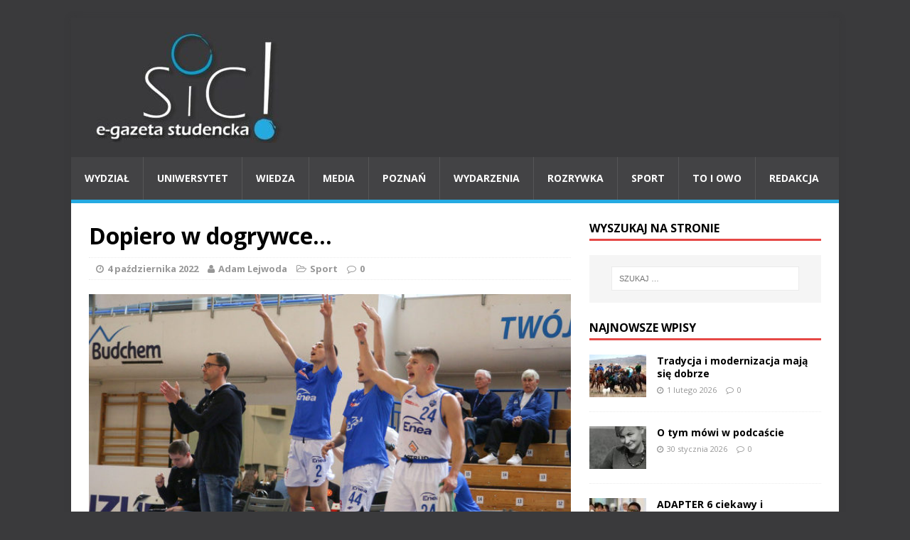

--- FILE ---
content_type: text/html; charset=UTF-8
request_url: https://sic-egazeta.amu.edu.pl/6682084-2/
body_size: 12315
content:
<!DOCTYPE html>
<html class="no-js" lang="pl-PL">
<head>
<meta charset="UTF-8">
<meta name="viewport" content="width=device-width, initial-scale=1.0">
<link rel="profile" href="http://gmpg.org/xfn/11" />
<link rel="pingback" href="https://sic-egazeta.amu.edu.pl/xmlrpc.php" />
<title>Dopiero w dogrywce&#8230; &#8211; Sic!</title>
<link rel='dns-prefetch' href='//fonts.googleapis.com' />
<link rel='dns-prefetch' href='//s.w.org' />
<link rel="alternate" type="application/rss+xml" title="Sic! &raquo; Kanał z wpisami" href="https://sic-egazeta.amu.edu.pl/feed/" />
<link rel="alternate" type="application/rss+xml" title="Sic! &raquo; Kanał z komentarzami" href="https://sic-egazeta.amu.edu.pl/comments/feed/" />
<link rel="alternate" type="application/rss+xml" title="Sic! &raquo; Dopiero w dogrywce&#8230; Kanał z komentarzami" href="https://sic-egazeta.amu.edu.pl/6682084-2/feed/" />
		<script type="text/javascript">
			window._wpemojiSettings = {"baseUrl":"https:\/\/s.w.org\/images\/core\/emoji\/13.0.1\/72x72\/","ext":".png","svgUrl":"https:\/\/s.w.org\/images\/core\/emoji\/13.0.1\/svg\/","svgExt":".svg","source":{"concatemoji":"https:\/\/sic-egazeta.amu.edu.pl\/wp-includes\/js\/wp-emoji-release.min.js?ver=5.6.14"}};
			!function(e,a,t){var n,r,o,i=a.createElement("canvas"),p=i.getContext&&i.getContext("2d");function s(e,t){var a=String.fromCharCode;p.clearRect(0,0,i.width,i.height),p.fillText(a.apply(this,e),0,0);e=i.toDataURL();return p.clearRect(0,0,i.width,i.height),p.fillText(a.apply(this,t),0,0),e===i.toDataURL()}function c(e){var t=a.createElement("script");t.src=e,t.defer=t.type="text/javascript",a.getElementsByTagName("head")[0].appendChild(t)}for(o=Array("flag","emoji"),t.supports={everything:!0,everythingExceptFlag:!0},r=0;r<o.length;r++)t.supports[o[r]]=function(e){if(!p||!p.fillText)return!1;switch(p.textBaseline="top",p.font="600 32px Arial",e){case"flag":return s([127987,65039,8205,9895,65039],[127987,65039,8203,9895,65039])?!1:!s([55356,56826,55356,56819],[55356,56826,8203,55356,56819])&&!s([55356,57332,56128,56423,56128,56418,56128,56421,56128,56430,56128,56423,56128,56447],[55356,57332,8203,56128,56423,8203,56128,56418,8203,56128,56421,8203,56128,56430,8203,56128,56423,8203,56128,56447]);case"emoji":return!s([55357,56424,8205,55356,57212],[55357,56424,8203,55356,57212])}return!1}(o[r]),t.supports.everything=t.supports.everything&&t.supports[o[r]],"flag"!==o[r]&&(t.supports.everythingExceptFlag=t.supports.everythingExceptFlag&&t.supports[o[r]]);t.supports.everythingExceptFlag=t.supports.everythingExceptFlag&&!t.supports.flag,t.DOMReady=!1,t.readyCallback=function(){t.DOMReady=!0},t.supports.everything||(n=function(){t.readyCallback()},a.addEventListener?(a.addEventListener("DOMContentLoaded",n,!1),e.addEventListener("load",n,!1)):(e.attachEvent("onload",n),a.attachEvent("onreadystatechange",function(){"complete"===a.readyState&&t.readyCallback()})),(n=t.source||{}).concatemoji?c(n.concatemoji):n.wpemoji&&n.twemoji&&(c(n.twemoji),c(n.wpemoji)))}(window,document,window._wpemojiSettings);
		</script>
		<style type="text/css">
img.wp-smiley,
img.emoji {
	display: inline !important;
	border: none !important;
	box-shadow: none !important;
	height: 1em !important;
	width: 1em !important;
	margin: 0 .07em !important;
	vertical-align: -0.1em !important;
	background: none !important;
	padding: 0 !important;
}
</style>
	<link rel='stylesheet' id='wp-block-library-css'  href='https://sic-egazeta.amu.edu.pl/wp-includes/css/dist/block-library/style.min.css?ver=5.6.14' type='text/css' media='all' />
<link rel='stylesheet' id='cptch_stylesheet-css'  href='https://sic-egazeta.amu.edu.pl/wp-content/plugins/captcha/css/front_end_style.css?ver=4.2.8' type='text/css' media='all' />
<link rel='stylesheet' id='dashicons-css'  href='https://sic-egazeta.amu.edu.pl/wp-includes/css/dashicons.min.css?ver=5.6.14' type='text/css' media='all' />
<link rel='stylesheet' id='cptch_desktop_style-css'  href='https://sic-egazeta.amu.edu.pl/wp-content/plugins/captcha/css/desktop_style.css?ver=4.2.8' type='text/css' media='all' />
<link rel='stylesheet' id='mh-google-fonts-css'  href='https://fonts.googleapis.com/css?family=Open+Sans:400,400italic,700,600' type='text/css' media='all' />
<link rel='stylesheet' id='mh-magazine-lite-css'  href='https://sic-egazeta.amu.edu.pl/wp-content/themes/mh-magazine-lite/style.css?ver=2.3.2' type='text/css' media='all' />
<link rel='stylesheet' id='mh-font-awesome-css'  href='https://sic-egazeta.amu.edu.pl/wp-content/themes/mh-magazine-lite/includes/font-awesome.min.css' type='text/css' media='all' />
<link rel='stylesheet' id='__EPYT__style-css'  href='https://sic-egazeta.amu.edu.pl/wp-content/plugins/youtube-embed-plus/styles/ytprefs.min.css?ver=5.6.14' type='text/css' media='all' />
<style id='__EPYT__style-inline-css' type='text/css'>

                .epyt-gallery-thumb {
                        width: 33.333%;
                }
                
</style>
<script type='text/javascript' src='https://sic-egazeta.amu.edu.pl/wp-includes/js/jquery/jquery.min.js?ver=3.5.1' id='jquery-core-js'></script>
<script type='text/javascript' src='https://sic-egazeta.amu.edu.pl/wp-includes/js/jquery/jquery-migrate.min.js?ver=3.3.2' id='jquery-migrate-js'></script>
<script type='text/javascript' src='https://sic-egazeta.amu.edu.pl/wp-content/themes/mh-magazine-lite/js/scripts.js?ver=5.6.14' id='mh-scripts-js'></script>
<script type='text/javascript' id='__ytprefs__-js-extra'>
/* <![CDATA[ */
var _EPYT_ = {"ajaxurl":"https:\/\/sic-egazeta.amu.edu.pl\/wp-admin\/admin-ajax.php","security":"cbf95f1984","gallery_scrolloffset":"20","eppathtoscripts":"https:\/\/sic-egazeta.amu.edu.pl\/wp-content\/plugins\/youtube-embed-plus\/scripts\/","epresponsiveselector":"[\"iframe.__youtube_prefs_widget__\"]","epdovol":"1","version":"11.7","evselector":"iframe.__youtube_prefs__[src], iframe[src*=\"youtube.com\/embed\/\"], iframe[src*=\"youtube-nocookie.com\/embed\/\"]","stopMobileBuffer":"1"};
/* ]]> */
</script>
<script type='text/javascript' src='https://sic-egazeta.amu.edu.pl/wp-content/plugins/youtube-embed-plus/scripts/ytprefs.min.js?ver=5.6.14' id='__ytprefs__-js'></script>
<link rel="https://api.w.org/" href="https://sic-egazeta.amu.edu.pl/wp-json/" /><link rel="alternate" type="application/json" href="https://sic-egazeta.amu.edu.pl/wp-json/wp/v2/posts/6682084" /><link rel="EditURI" type="application/rsd+xml" title="RSD" href="https://sic-egazeta.amu.edu.pl/xmlrpc.php?rsd" />
<link rel="wlwmanifest" type="application/wlwmanifest+xml" href="https://sic-egazeta.amu.edu.pl/wp-includes/wlwmanifest.xml" /> 
<meta name="generator" content="WordPress 5.6.14" />
<link rel="canonical" href="https://sic-egazeta.amu.edu.pl/6682084-2/" />
<link rel='shortlink' href='https://sic-egazeta.amu.edu.pl/?p=6682084' />
<link rel="alternate" type="application/json+oembed" href="https://sic-egazeta.amu.edu.pl/wp-json/oembed/1.0/embed?url=https%3A%2F%2Fsic-egazeta.amu.edu.pl%2F6682084-2%2F" />
<link rel="alternate" type="text/xml+oembed" href="https://sic-egazeta.amu.edu.pl/wp-json/oembed/1.0/embed?url=https%3A%2F%2Fsic-egazeta.amu.edu.pl%2F6682084-2%2F&#038;format=xml" />

		<script>
			(function(i,s,o,g,r,a,m){i['GoogleAnalyticsObject']=r;i[r]=i[r]||function(){
			(i[r].q=i[r].q||[]).push(arguments)},i[r].l=1*new Date();a=s.createElement(o),
			m=s.getElementsByTagName(o)[0];a.async=1;a.src=g;m.parentNode.insertBefore(a,m)
			})(window,document,'script','https://www.google-analytics.com/analytics.js','ga');
			ga('create', 'UA-64934694-1', 'auto');
			ga('send', 'pageview');
		</script>

		<!--[if lt IE 9]>
<script src="https://sic-egazeta.amu.edu.pl/wp-content/themes/mh-magazine-lite/js/css3-mediaqueries.js"></script>
<![endif]-->
<style type="text/css" id="custom-background-css">
body.custom-background { background-color: #3a3a3c; }
</style>
			<style type="text/css" id="wp-custom-css">
			.mh-main-nav-wrap ul li a { padding: 19px; }		</style>
		</head>
<body id="mh-mobile" class="post-template-default single single-post postid-6682084 single-format-standard custom-background mh-right-sb">
<div class="mh-container mh-container-outer">
<div class="mh-header-mobile-nav clearfix"></div>
<header class="mh-header">
	<div class="mh-container mh-container-inner mh-row clearfix">
		<div class="mh-custom-header" role="banner">
<a href="https://sic-egazeta.amu.edu.pl/" title="Sic!" rel="home">
<div class="mh-site-logo" role="banner">
<img class="mh-header-image" src="https://sic-egazeta.amu.edu.pl/wp-content/uploads/2025/05/cropped-sic-logotyp-duzy-e1746612103652.jpg" height="156" width="295" alt="Sic!" />
</div>
</a>
</div>
	</div>
	<div class="mh-main-nav-wrap">
		<nav class="mh-main-nav mh-container mh-container-inner clearfix">
			<div class="menu-menu-1-container"><ul id="menu-menu-1" class="menu"><li id="menu-item-6664014" class="menu-item menu-item-type-taxonomy menu-item-object-category menu-item-6664014"><a href="https://sic-egazeta.amu.edu.pl/category/wydzial/">Wydział</a></li>
<li id="menu-item-6664012" class="menu-item menu-item-type-taxonomy menu-item-object-category menu-item-6664012"><a href="https://sic-egazeta.amu.edu.pl/category/uniwersytet/">Uniwersytet</a></li>
<li id="menu-item-6665918" class="menu-item menu-item-type-taxonomy menu-item-object-category menu-item-6665918"><a href="https://sic-egazeta.amu.edu.pl/category/wiedza/">Wiedza</a></li>
<li id="menu-item-6664006" class="menu-item menu-item-type-taxonomy menu-item-object-category menu-item-6664006"><a href="https://sic-egazeta.amu.edu.pl/category/media/">Media</a></li>
<li id="menu-item-6664007" class="menu-item menu-item-type-taxonomy menu-item-object-category menu-item-6664007"><a href="https://sic-egazeta.amu.edu.pl/category/poznan/">Poznań</a></li>
<li id="menu-item-6664013" class="menu-item menu-item-type-taxonomy menu-item-object-category menu-item-6664013"><a href="https://sic-egazeta.amu.edu.pl/category/wydarzenia/">Wydarzenia</a></li>
<li id="menu-item-6664009" class="menu-item menu-item-type-taxonomy menu-item-object-category menu-item-6664009"><a href="https://sic-egazeta.amu.edu.pl/category/rozrywka/">Rozrywka</a></li>
<li id="menu-item-6664010" class="menu-item menu-item-type-taxonomy menu-item-object-category current-post-ancestor current-menu-parent current-post-parent menu-item-6664010"><a href="https://sic-egazeta.amu.edu.pl/category/sport/">Sport</a></li>
<li id="menu-item-6664011" class="menu-item menu-item-type-taxonomy menu-item-object-category menu-item-6664011"><a href="https://sic-egazeta.amu.edu.pl/category/to-i-owo/">To i owo</a></li>
<li id="menu-item-6664029" class="menu-item menu-item-type-post_type menu-item-object-page menu-item-6664029"><a href="https://sic-egazeta.amu.edu.pl/redakcja/">Redakcja</a></li>
</ul></div>		</nav>
	</div>
</header><div class="mh-wrapper clearfix">
	<div id="main-content" class="mh-content"><article id="post-6682084" class="post-6682084 post type-post status-publish format-standard has-post-thumbnail hentry category-sport tag-enea-basket tag-hydrotruck tag-suzuki-1lm tag-szurek">
	<header class="entry-header clearfix">
		<h1 class="entry-title">
			Dopiero w dogrywce&#8230;		</h1>
		<p class="mh-meta entry-meta">
<span class="entry-meta-date updated"><i class="fa fa-clock-o"></i><a href="https://sic-egazeta.amu.edu.pl/2022/10/">4 października 2022</a></span>
<span class="entry-meta-author author vcard"><i class="fa fa-user"></i><a class="fn" href="">Adam Lejwoda</a></span>
<span class="entry-meta-categories"><i class="fa fa-folder-open-o"></i><a href="https://sic-egazeta.amu.edu.pl/category/sport/" rel="category tag">Sport</a></span>
<span class="entry-meta-comments"><i class="fa fa-comment-o"></i><a class="mh-comment-scroll" href="https://sic-egazeta.amu.edu.pl/6682084-2/#mh-comments">0</a></span>
</p>
	</header>
		<div class="entry-content clearfix">
		
<figure class="entry-thumbnail">
<img src="https://sic-egazeta.amu.edu.pl/wp-content/uploads/2022/10/2022.10.01_EBP2-640x381.jpg" alt="" title="" />
</figure>
		
<p><strong>Suzuki 1LM Enea Basket Poznań HydroTruck Radom 89:94 /20:21, 23:22, 16:15, 25:26, d. 5:10/</strong><strong></strong></p>



<p>W kolejnym meczu przyszło nam się zmierzyć z innym faworyzowanym zespołem 1LM. Według wcześniejszych prognoz między rywalizującymi zespołami jest spora różnica miejsc na korzyść gości &#8211; HydroTrucka Radom. Mecz nie potwierdził tej różnicy i w tym spotkaniu równie dobrze zwycięzcą mógł zostać zespół poznański. Oczywiście, między mógł, a został, jest znaczna różnica, nagradzana jednym punktem więcej.</p>



<p>Jak wyrównane to było spotkanie świadczą wyniki poszczególnych kwart. W tym przyypadku drużyny podzieliły się sprawiedliwie: po 2 wygrane kwarty i żadna nie wygrana więcej niż 1 punktem. Śmiałbym powiedzieć, że w normalnym czasie gry chyba bliższy zwycięstwa był zespół Enei. Dopiero w dogrywce drużyna radomska przechyliła szalę zwycięstwa na swoją korzyść. Gdzie należy upatrywać zwycięstwa drużyny gości, a nie naszej? W doświadczeniu. W podobnych sytuacjach, gdy zwycięstwo przechyla się to na jedną, to na drugą stronę wygrywa ten, kto zachowa więcej spokoju.</p>



<p>Mimo wszystko, patrzę z optymizmem na nadchodzące mecze, zwłaszcza, gdy wystąpimy w pełnym składzie. Oczywiście, jak zawsze najbardziej wartościowa i konkretna jest wypowiedź trenerów, w tym przypadku Przemysława Szurka: <strong><em>Jestem naprawdę dumny z chłopaków, jak zaprezentowali się przed poznańską publicznością, głodną rozgrywek pierwszoligowych. Można żałować końcówki meczu, ale z drugiej strony nie byłoby jej bez ambicji, serca i poświęcenia, jakie zawodnicy włożyli w ten mecz. Obiecaliśmy walczyć o zwycięstwo w każdym meczu i pierwsze dwie kolejki pokazały, że tak właśnie robimy. Mam nadzieję, że dobra praca na treningach i ta meczowa determinacja przyniesie nam już niedługo wygraną.&nbsp;</em></strong></p>



<p>Punkty zdobyli: <strong>dla Enei:</strong> W. Fraś dd 22, 3&#215;3, 10 zb., M. Dymała 20, 3&#215;3, 9 zb., M. Tomaszewski 12, 1&#215;3, J. Andrzejewski 11, 3&#215;3, 7 zb., M. Wielechowski 8, 2&#215;3, J. Fiszer 7, 1&#215;3, J. Simon 5, P. Stankowski 4, <strong>dla HydroTrucka:</strong> I. Olender 21, 7&#215;3, J. Patoka 17, 3&#215;3, 8 zb., K. Ransom dd 17, 1&#215;3, 11 as., 7 zb., F. Zegzuła 15, 3&#215;3, 5 zb., D. Jeszke 12, 9 zb., D. Wall 10, 1&#215;3, B. Sowa 2.</p>



<p>Fot. Beata Brociek</p>
	</div>
	<div class="entry-tags clearfix"><i class="fa fa-tag"></i><ul><li><a href="https://sic-egazeta.amu.edu.pl/tag/enea-basket/" rel="tag">Enea Basket</a></li><li><a href="https://sic-egazeta.amu.edu.pl/tag/hydrotruck/" rel="tag">HydroTruck</a></li><li><a href="https://sic-egazeta.amu.edu.pl/tag/suzuki-1lm/" rel="tag">Suzuki 1LM</a></li><li><a href="https://sic-egazeta.amu.edu.pl/tag/szurek/" rel="tag">Szurek</a></li></ul></div>	</article><nav class="mh-post-nav-wrap clearfix" role="navigation">
<div class="mh-post-nav-prev mh-post-nav">
<a href="https://sic-egazeta.amu.edu.pl/6682078-2/" rel="prev">Poprzedni artykuł</a></div>
<div class="mh-post-nav-next mh-post-nav">
<a href="https://sic-egazeta.amu.edu.pl/stan-przed-lustrem/" rel="next">Następny artykuł</a></div>
</nav>
<h4 id="mh-comments" class="mh-section-title mh-comment-form-title">Bądź pierwszy, który skomentuje ten wpis!</h4>
	<div id="respond" class="comment-respond">
		<h3 id="reply-title" class="comment-reply-title">Dodaj komentarz <small><a rel="nofollow" id="cancel-comment-reply-link" href="/6682084-2/#respond" style="display:none;">Anuluj pisanie odpowiedzi</a></small></h3><form action="https://sic-egazeta.amu.edu.pl/wp-comments-post.php" method="post" id="commentform" class="comment-form" novalidate><p class="comment-notes">Twój adres email nie zostanie opublikowany.</p><p class="comment-form-comment"><label for="comment">Komentarz</label><br/><textarea id="comment" name="comment" cols="45" rows="5" aria-required="true"></textarea></p><p class="comment-form-author"><label for="author">Imię</label><span class="required">*</span><br/><input id="author" name="author" type="text" value="" size="30" aria-required='true' /></p>
<p class="comment-form-email"><label for="email">E-mail</label><span class="required">*</span><br/><input id="email" name="email" type="text" value="" size="30" aria-required='true' /></p>
<p class="comment-form-url"><label for="url">Strona WWW</label><br/><input id="url" name="url" type="text" value="" size="30" /></p>
<p class="cptch_block"><span class="cptch_wrap">
				<label class="cptch_label" for="cptch_input_40">
					<span class="cptch_span"><img class="cptch_img " src="[data-uri]" alt="image"/></span>
					<span class="cptch_span">&nbsp;&#43;&nbsp;</span>
					<span class="cptch_span">siedem</span>
					<span class="cptch_span">&nbsp;=&nbsp;</span>
					<span class="cptch_span"><input id="cptch_input_40" class="cptch_input cptch_wp_comments" type="text" autocomplete="off" name="cptch_number" value="" maxlength="2" size="2" aria-required="true" required="required" style="margin-bottom:0;display:inline;font-size: 12px;width: 40px;" /></span>
					<input type="hidden" name="cptch_result" value="xKjj" />
					<input type="hidden" name="cptch_time" value="1769978549" />
					<input type="hidden" name="cptch_form" value="wp_comments" />
				</label><span class="cptch_reload_button_wrap hide-if-no-js">
					<noscript>
						<style type="text/css">
							.hide-if-no-js {
								display: none !important;
							}
						</style>
					</noscript>
					<span class="cptch_reload_button dashicons dashicons-update"></span>
				</span></span></p><p class="form-submit"><input name="submit" type="submit" id="submit" class="submit" value="Opublikuj komentarz" /> <input type='hidden' name='comment_post_ID' value='6682084' id='comment_post_ID' />
<input type='hidden' name='comment_parent' id='comment_parent' value='0' />
</p></form>	</div><!-- #respond -->
		</div>
	<aside class="mh-widget-col-1 mh-sidebar"><div id="search-2" class="mh-widget widget_search"><h4 class="mh-widget-title"><span class="mh-widget-title-inner">Wyszukaj na stronie</span></h4><form role="search" method="get" class="search-form" action="https://sic-egazeta.amu.edu.pl/">
				<label>
					<span class="screen-reader-text">Szukaj:</span>
					<input type="search" class="search-field" placeholder="Szukaj &hellip;" value="" name="s" />
				</label>
				<input type="submit" class="search-submit" value="Szukaj" />
			</form></div><div id="mh_custom_posts-14" class="mh-widget mh_custom_posts"><h4 class="mh-widget-title"><span class="mh-widget-title-inner">Najnowsze wpisy</span></h4>			<ul class="mh-custom-posts-widget clearfix">					<li class="mh-custom-posts-item mh-custom-posts-small clearfix">
						<div class="mh-custom-posts-thumb">
							<a href="https://sic-egazeta.amu.edu.pl/6691973-2/" title="Tradycja i modernizacja mają się dobrze"><img width="80" height="60" src="https://sic-egazeta.amu.edu.pl/wp-content/uploads/2026/02/Kokpar-narodowa-gra-w-Kazachstanie-80x60.jpg" class="attachment-mh-magazine-lite-small size-mh-magazine-lite-small wp-post-image" alt="Kokpar - narodowa gra w Kazachstanie." loading="lazy" srcset="https://sic-egazeta.amu.edu.pl/wp-content/uploads/2026/02/Kokpar-narodowa-gra-w-Kazachstanie-80x60.jpg 80w, https://sic-egazeta.amu.edu.pl/wp-content/uploads/2026/02/Kokpar-narodowa-gra-w-Kazachstanie-678x509.jpg 678w, https://sic-egazeta.amu.edu.pl/wp-content/uploads/2026/02/Kokpar-narodowa-gra-w-Kazachstanie-326x245.jpg 326w" sizes="(max-width: 80px) 100vw, 80px" />							</a>
						</div>
						<header class="mh-custom-posts-header">
							<p class="mh-custom-posts-small-title">
								<a href="https://sic-egazeta.amu.edu.pl/6691973-2/" title="Tradycja i modernizacja mają się dobrze">
									Tradycja i modernizacja mają się dobrze								</a>
							</p>
							<div class="mh-meta mh-custom-posts-meta">
								<span class="mh-meta-date updated"><i class="fa fa-clock-o"></i>1 lutego 2026</span>
<span class="mh-meta-comments"><i class="fa fa-comment-o"></i><a class="mh-comment-count-link" href="https://sic-egazeta.amu.edu.pl/6691973-2/#mh-comments">0</a></span>
							</div>
						</header>
					</li>					<li class="mh-custom-posts-item mh-custom-posts-small clearfix">
						<div class="mh-custom-posts-thumb">
							<a href="https://sic-egazeta.amu.edu.pl/o-ty-mowi-w-podcascie/" title="O tym mówi w podcaście"><img width="80" height="60" src="https://sic-egazeta.amu.edu.pl/wp-content/uploads/2026/01/maxresdefault-80x60.jpg" class="attachment-mh-magazine-lite-small size-mh-magazine-lite-small wp-post-image" alt="Takiego człowieka kreują nie bogactwo i dobrobyt, a głód życia, nauki, poczucie humoru i dystans do siebie - o tym Grażyna mówi w podcaście na YouTube." loading="lazy" srcset="https://sic-egazeta.amu.edu.pl/wp-content/uploads/2026/01/maxresdefault-80x60.jpg 80w, https://sic-egazeta.amu.edu.pl/wp-content/uploads/2026/01/maxresdefault-678x509.jpg 678w, https://sic-egazeta.amu.edu.pl/wp-content/uploads/2026/01/maxresdefault-326x245.jpg 326w" sizes="(max-width: 80px) 100vw, 80px" />							</a>
						</div>
						<header class="mh-custom-posts-header">
							<p class="mh-custom-posts-small-title">
								<a href="https://sic-egazeta.amu.edu.pl/o-ty-mowi-w-podcascie/" title="O tym mówi w podcaście">
									O tym mówi w podcaście								</a>
							</p>
							<div class="mh-meta mh-custom-posts-meta">
								<span class="mh-meta-date updated"><i class="fa fa-clock-o"></i>30 stycznia 2026</span>
<span class="mh-meta-comments"><i class="fa fa-comment-o"></i><a class="mh-comment-count-link" href="https://sic-egazeta.amu.edu.pl/o-ty-mowi-w-podcascie/#mh-comments">0</a></span>
							</div>
						</header>
					</li>					<li class="mh-custom-posts-item mh-custom-posts-small clearfix">
						<div class="mh-custom-posts-thumb">
							<a href="https://sic-egazeta.amu.edu.pl/adapter-6-ciekawy-i-pozyteczny/" title="ADAPTER 6 ciekawy i pożyteczny"><img width="80" height="60" src="https://sic-egazeta.amu.edu.pl/wp-content/uploads/2026/01/Welcome-center-1-d-80x60.jpg" class="attachment-mh-magazine-lite-small size-mh-magazine-lite-small wp-post-image" alt="Uczestniczki spotkania ADAPTER 6." loading="lazy" srcset="https://sic-egazeta.amu.edu.pl/wp-content/uploads/2026/01/Welcome-center-1-d-80x60.jpg 80w, https://sic-egazeta.amu.edu.pl/wp-content/uploads/2026/01/Welcome-center-1-d-678x509.jpg 678w, https://sic-egazeta.amu.edu.pl/wp-content/uploads/2026/01/Welcome-center-1-d-326x245.jpg 326w" sizes="(max-width: 80px) 100vw, 80px" />							</a>
						</div>
						<header class="mh-custom-posts-header">
							<p class="mh-custom-posts-small-title">
								<a href="https://sic-egazeta.amu.edu.pl/adapter-6-ciekawy-i-pozyteczny/" title="ADAPTER 6 ciekawy i pożyteczny">
									ADAPTER 6 ciekawy i pożyteczny								</a>
							</p>
							<div class="mh-meta mh-custom-posts-meta">
								<span class="mh-meta-date updated"><i class="fa fa-clock-o"></i>27 stycznia 2026</span>
<span class="mh-meta-comments"><i class="fa fa-comment-o"></i><a class="mh-comment-count-link" href="https://sic-egazeta.amu.edu.pl/adapter-6-ciekawy-i-pozyteczny/#mh-comments">0</a></span>
							</div>
						</header>
					</li>					<li class="mh-custom-posts-item mh-custom-posts-small clearfix">
						<div class="mh-custom-posts-thumb">
							<a href="https://sic-egazeta.amu.edu.pl/muzeum-bez-nazwy/" title="Muzeum bez&#8230; nazwy"><img width="80" height="60" src="https://sic-egazeta.amu.edu.pl/wp-content/uploads/2026/01/Y.Rayetskaya-gr.2-Info-Sic-nr1-zdj.2-80x60.jpg" class="attachment-mh-magazine-lite-small size-mh-magazine-lite-small wp-post-image" alt="Przez ten tunel płynęła kiedyś woda. Dzisiaj jest tutaj... muzeum." loading="lazy" srcset="https://sic-egazeta.amu.edu.pl/wp-content/uploads/2026/01/Y.Rayetskaya-gr.2-Info-Sic-nr1-zdj.2-80x60.jpg 80w, https://sic-egazeta.amu.edu.pl/wp-content/uploads/2026/01/Y.Rayetskaya-gr.2-Info-Sic-nr1-zdj.2-300x225.jpg 300w, https://sic-egazeta.amu.edu.pl/wp-content/uploads/2026/01/Y.Rayetskaya-gr.2-Info-Sic-nr1-zdj.2-1024x768.jpg 1024w, https://sic-egazeta.amu.edu.pl/wp-content/uploads/2026/01/Y.Rayetskaya-gr.2-Info-Sic-nr1-zdj.2-768x576.jpg 768w, https://sic-egazeta.amu.edu.pl/wp-content/uploads/2026/01/Y.Rayetskaya-gr.2-Info-Sic-nr1-zdj.2-1536x1152.jpg 1536w, https://sic-egazeta.amu.edu.pl/wp-content/uploads/2026/01/Y.Rayetskaya-gr.2-Info-Sic-nr1-zdj.2-678x509.jpg 678w, https://sic-egazeta.amu.edu.pl/wp-content/uploads/2026/01/Y.Rayetskaya-gr.2-Info-Sic-nr1-zdj.2-326x245.jpg 326w, https://sic-egazeta.amu.edu.pl/wp-content/uploads/2026/01/Y.Rayetskaya-gr.2-Info-Sic-nr1-zdj.2.jpg 1600w" sizes="(max-width: 80px) 100vw, 80px" />							</a>
						</div>
						<header class="mh-custom-posts-header">
							<p class="mh-custom-posts-small-title">
								<a href="https://sic-egazeta.amu.edu.pl/muzeum-bez-nazwy/" title="Muzeum bez&#8230; nazwy">
									Muzeum bez&#8230; nazwy								</a>
							</p>
							<div class="mh-meta mh-custom-posts-meta">
								<span class="mh-meta-date updated"><i class="fa fa-clock-o"></i>26 stycznia 2026</span>
<span class="mh-meta-comments"><i class="fa fa-comment-o"></i><a class="mh-comment-count-link" href="https://sic-egazeta.amu.edu.pl/muzeum-bez-nazwy/#mh-comments">0</a></span>
							</div>
						</header>
					</li>					<li class="mh-custom-posts-item mh-custom-posts-small clearfix">
						<div class="mh-custom-posts-thumb">
							<a href="https://sic-egazeta.amu.edu.pl/atrakcyjna-dla-wspolczesnej-publicznosci/" title="Atrakcyjna dla współczesnej publiczności"><img width="80" height="60" src="https://sic-egazeta.amu.edu.pl/wp-content/uploads/2026/01/Teatr-80x60.jpg" class="attachment-mh-magazine-lite-small size-mh-magazine-lite-small wp-post-image" alt="Scena z “Zemsty nietoperza” w Teatrze Wielkim w Poznaniu." loading="lazy" srcset="https://sic-egazeta.amu.edu.pl/wp-content/uploads/2026/01/Teatr-80x60.jpg 80w, https://sic-egazeta.amu.edu.pl/wp-content/uploads/2026/01/Teatr-678x509.jpg 678w, https://sic-egazeta.amu.edu.pl/wp-content/uploads/2026/01/Teatr-326x245.jpg 326w" sizes="(max-width: 80px) 100vw, 80px" />							</a>
						</div>
						<header class="mh-custom-posts-header">
							<p class="mh-custom-posts-small-title">
								<a href="https://sic-egazeta.amu.edu.pl/atrakcyjna-dla-wspolczesnej-publicznosci/" title="Atrakcyjna dla współczesnej publiczności">
									Atrakcyjna dla współczesnej publiczności								</a>
							</p>
							<div class="mh-meta mh-custom-posts-meta">
								<span class="mh-meta-date updated"><i class="fa fa-clock-o"></i>26 stycznia 2026</span>
<span class="mh-meta-comments"><i class="fa fa-comment-o"></i><a class="mh-comment-count-link" href="https://sic-egazeta.amu.edu.pl/atrakcyjna-dla-wspolczesnej-publicznosci/#mh-comments">0</a></span>
							</div>
						</header>
					</li>					<li class="mh-custom-posts-item mh-custom-posts-small clearfix">
						<div class="mh-custom-posts-thumb">
							<a href="https://sic-egazeta.amu.edu.pl/trojstronne-rozmowy-w-abu-dabi/" title="Trójstronne rozmowy w Abu Dabi"><img width="80" height="60" src="https://sic-egazeta.amu.edu.pl/wp-content/uploads/2026/01/Spotkanie-80x60.jpg" class="attachment-mh-magazine-lite-small size-mh-magazine-lite-small wp-post-image" alt="Rozmowy pokojowe USA, Rosji i Ukrainy w Abu Dhabi." loading="lazy" srcset="https://sic-egazeta.amu.edu.pl/wp-content/uploads/2026/01/Spotkanie-80x60.jpg 80w, https://sic-egazeta.amu.edu.pl/wp-content/uploads/2026/01/Spotkanie-678x509.jpg 678w, https://sic-egazeta.amu.edu.pl/wp-content/uploads/2026/01/Spotkanie-326x245.jpg 326w" sizes="(max-width: 80px) 100vw, 80px" />							</a>
						</div>
						<header class="mh-custom-posts-header">
							<p class="mh-custom-posts-small-title">
								<a href="https://sic-egazeta.amu.edu.pl/trojstronne-rozmowy-w-abu-dabi/" title="Trójstronne rozmowy w Abu Dabi">
									Trójstronne rozmowy w Abu Dabi								</a>
							</p>
							<div class="mh-meta mh-custom-posts-meta">
								<span class="mh-meta-date updated"><i class="fa fa-clock-o"></i>26 stycznia 2026</span>
<span class="mh-meta-comments"><i class="fa fa-comment-o"></i><a class="mh-comment-count-link" href="https://sic-egazeta.amu.edu.pl/trojstronne-rozmowy-w-abu-dabi/#mh-comments">0</a></span>
							</div>
						</header>
					</li>					<li class="mh-custom-posts-item mh-custom-posts-small clearfix">
						<div class="mh-custom-posts-thumb">
							<a href="https://sic-egazeta.amu.edu.pl/nie-stracic-rownowagi-nie-upasc/" title="Nie stracić równowagi, nie upaść&#8230;"><img width="80" height="60" src="https://sic-egazeta.amu.edu.pl/wp-content/uploads/2026/01/1000060955bis-80x60.jpg" class="attachment-mh-magazine-lite-small size-mh-magazine-lite-small wp-post-image" alt="Kobieta bardzo ostrożnie wchodzi na przejście dla pieszych." loading="lazy" srcset="https://sic-egazeta.amu.edu.pl/wp-content/uploads/2026/01/1000060955bis-80x60.jpg 80w, https://sic-egazeta.amu.edu.pl/wp-content/uploads/2026/01/1000060955bis-678x509.jpg 678w, https://sic-egazeta.amu.edu.pl/wp-content/uploads/2026/01/1000060955bis-326x245.jpg 326w" sizes="(max-width: 80px) 100vw, 80px" />							</a>
						</div>
						<header class="mh-custom-posts-header">
							<p class="mh-custom-posts-small-title">
								<a href="https://sic-egazeta.amu.edu.pl/nie-stracic-rownowagi-nie-upasc/" title="Nie stracić równowagi, nie upaść&#8230;">
									Nie stracić równowagi, nie upaść&#8230;								</a>
							</p>
							<div class="mh-meta mh-custom-posts-meta">
								<span class="mh-meta-date updated"><i class="fa fa-clock-o"></i>26 stycznia 2026</span>
<span class="mh-meta-comments"><i class="fa fa-comment-o"></i><a class="mh-comment-count-link" href="https://sic-egazeta.amu.edu.pl/nie-stracic-rownowagi-nie-upasc/#mh-comments">0</a></span>
							</div>
						</header>
					</li>					<li class="mh-custom-posts-item mh-custom-posts-small clearfix">
						<div class="mh-custom-posts-thumb">
							<a href="https://sic-egazeta.amu.edu.pl/trzecia-produkcja-z-tym-aktorem/" title="Trzecia produkcja z tym aktorem"><img width="80" height="60" src="https://sic-egazeta.amu.edu.pl/wp-content/uploads/2026/01/J.-Skrobanska-gr.1-fot.-info-Sic-80x60.jpg" class="attachment-mh-magazine-lite-small size-mh-magazine-lite-small wp-post-image" alt="Zdjęcie - oficjalny materiał promocyjny filmu &quot;Żywy czy martwy&quot;." loading="lazy" srcset="https://sic-egazeta.amu.edu.pl/wp-content/uploads/2026/01/J.-Skrobanska-gr.1-fot.-info-Sic-80x60.jpg 80w, https://sic-egazeta.amu.edu.pl/wp-content/uploads/2026/01/J.-Skrobanska-gr.1-fot.-info-Sic-326x245.jpg 326w" sizes="(max-width: 80px) 100vw, 80px" />							</a>
						</div>
						<header class="mh-custom-posts-header">
							<p class="mh-custom-posts-small-title">
								<a href="https://sic-egazeta.amu.edu.pl/trzecia-produkcja-z-tym-aktorem/" title="Trzecia produkcja z tym aktorem">
									Trzecia produkcja z tym aktorem								</a>
							</p>
							<div class="mh-meta mh-custom-posts-meta">
								<span class="mh-meta-date updated"><i class="fa fa-clock-o"></i>26 stycznia 2026</span>
<span class="mh-meta-comments"><i class="fa fa-comment-o"></i><a class="mh-comment-count-link" href="https://sic-egazeta.amu.edu.pl/trzecia-produkcja-z-tym-aktorem/#mh-comments">0</a></span>
							</div>
						</header>
					</li>					<li class="mh-custom-posts-item mh-custom-posts-small clearfix">
						<div class="mh-custom-posts-thumb">
							<a href="https://sic-egazeta.amu.edu.pl/w-polsce-i-na-swiecie/" title="W Polsce i na świecie"><img width="80" height="60" src="https://sic-egazeta.amu.edu.pl/wp-content/uploads/2026/01/Warszawy-80x60.jpg" class="attachment-mh-magazine-lite-small size-mh-magazine-lite-small wp-post-image" alt="34. Finał WOŚP w Warszawie." loading="lazy" srcset="https://sic-egazeta.amu.edu.pl/wp-content/uploads/2026/01/Warszawy-80x60.jpg 80w, https://sic-egazeta.amu.edu.pl/wp-content/uploads/2026/01/Warszawy-326x245.jpg 326w" sizes="(max-width: 80px) 100vw, 80px" />							</a>
						</div>
						<header class="mh-custom-posts-header">
							<p class="mh-custom-posts-small-title">
								<a href="https://sic-egazeta.amu.edu.pl/w-polsce-i-na-swiecie/" title="W Polsce i na świecie">
									W Polsce i na świecie								</a>
							</p>
							<div class="mh-meta mh-custom-posts-meta">
								<span class="mh-meta-date updated"><i class="fa fa-clock-o"></i>26 stycznia 2026</span>
<span class="mh-meta-comments"><i class="fa fa-comment-o"></i><a class="mh-comment-count-link" href="https://sic-egazeta.amu.edu.pl/w-polsce-i-na-swiecie/#mh-comments">0</a></span>
							</div>
						</header>
					</li>					<li class="mh-custom-posts-item mh-custom-posts-small clearfix">
						<div class="mh-custom-posts-thumb">
							<a href="https://sic-egazeta.amu.edu.pl/6691918-2/" title=""><img width="80" height="60" src="https://sic-egazeta.amu.edu.pl/wp-content/uploads/2026/01/DSC_2719-1-80x60.jpg" class="attachment-mh-magazine-lite-small size-mh-magazine-lite-small wp-post-image" alt="Na łyżwach i sankach na lodowej tafli jeziora. Niebezpieczna sytuacja!" loading="lazy" srcset="https://sic-egazeta.amu.edu.pl/wp-content/uploads/2026/01/DSC_2719-1-80x60.jpg 80w, https://sic-egazeta.amu.edu.pl/wp-content/uploads/2026/01/DSC_2719-1-678x509.jpg 678w, https://sic-egazeta.amu.edu.pl/wp-content/uploads/2026/01/DSC_2719-1-326x245.jpg 326w" sizes="(max-width: 80px) 100vw, 80px" />							</a>
						</div>
						<header class="mh-custom-posts-header">
							<p class="mh-custom-posts-small-title">
								<a href="https://sic-egazeta.amu.edu.pl/6691918-2/" title="">
																	</a>
							</p>
							<div class="mh-meta mh-custom-posts-meta">
								<span class="mh-meta-date updated"><i class="fa fa-clock-o"></i>26 stycznia 2026</span>
<span class="mh-meta-comments"><i class="fa fa-comment-o"></i><a class="mh-comment-count-link" href="https://sic-egazeta.amu.edu.pl/6691918-2/#mh-comments">0</a></span>
							</div>
						</header>
					</li>        	</ul></div></aside></div>
<div class="mh-copyright-wrap">
	<div class="mh-container mh-container-inner clearfix"><center><p class="mh-copyright"><a target="_blank" href="https://sic-egazeta.amu.edu.pl/wp-content/uploads/2025/08/sic-deklaracja-dostepnosci_.pdf">Deklaracja Dostępności</a></p><br>
	<p class="mh-copyright"><a target="_blank" href="http://sic-egazeta.amu.edu.pl/wp-content/uploads/2022/09/klauzula-informacyjna.pdf">Klauzula Informacyjna</a></p><br>
		<center><p class="mh-copyright">Copyright &copy; 2026 | WordPress Theme by <a href="http://www.mhthemes.com/" rel="nofollow">MH Themes</a></p></center>
	</div>

</div>
</div><!-- .mh-container-outer -->
<script type='text/javascript' src='https://sic-egazeta.amu.edu.pl/wp-includes/js/comment-reply.min.js?ver=5.6.14' id='comment-reply-js'></script>
<script type='text/javascript' src='https://sic-egazeta.amu.edu.pl/wp-content/plugins/youtube-embed-plus/scripts/fitvids.min.js?ver=5.6.14' id='__ytprefsfitvids__-js'></script>
<script type='text/javascript' src='https://sic-egazeta.amu.edu.pl/wp-includes/js/wp-embed.min.js?ver=5.6.14' id='wp-embed-js'></script>
<script type='text/javascript' id='cptch_front_end_script-js-extra'>
/* <![CDATA[ */
var cptch_vars = {"nonce":"4b9c792a12","ajaxurl":"https:\/\/sic-egazeta.amu.edu.pl\/wp-admin\/admin-ajax.php","enlarge":""};
/* ]]> */
</script>
<script type='text/javascript' src='https://sic-egazeta.amu.edu.pl/wp-content/plugins/captcha/js/front_end_script.js?ver=5.6.14' id='cptch_front_end_script-js'></script>
</body>
</html>
